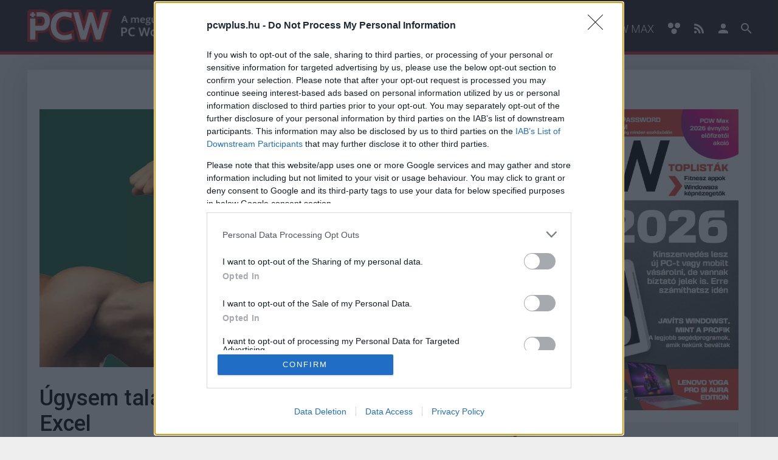

--- FILE ---
content_type: text/html; charset=utf-8
request_url: https://www.pcwplus.hu/pcwlite/ugysem-talalod-ki-mire-gyur-ra-a-microsoft-excel-318909.html
body_size: 11447
content:
<!DOCTYPE html>

<html lang="hu">
<head>
        <title>Úgysem találod ki, mire gyúr rá a Microsoft Excel - PCWPlus.hu</title>
    
	<meta name="description" content="Komoly frissítés elé néz a Microsoft táblázatkezelője." />
	<meta name="keywords" content="excel, microsoft, táblázatkezelő, képkezelés" />
	
	<meta name="facebook-domain-verification" content="mwrb9bxl9hs2o0pdx3d386hoasjbz1" />

	<base href="https://www.pcwplus.hu/">
                <link rel="canonical" href="https://www.pcwplus.hu/pcwlite/ugysem-talalod-ki-mire-gyur-ra-a-microsoft-excel-318909.html" />
    
	<meta charset="utf-8" />
	
	<meta name="viewport" content="initial-scale=1.0, maximum-scale=5.0, user-scalable=yes" />
	<meta name="apple-mobile-web-app-capable" content="yes" />

	<link rel="apple-touch-icon" sizes="57x57" href="https://www.pcwplus.hu/site/images/icons/apple-touch-icon-57x57.png">
	<link rel="apple-touch-icon" sizes="60x60" href="https://www.pcwplus.hu/site/images/icons/apple-touch-icon-60x60.png">
	<link rel="apple-touch-icon" sizes="72x72" href="https://www.pcwplus.hu/site/images/icons/apple-touch-icon-72x72.png">
	<link rel="apple-touch-icon" sizes="76x76" href="https://www.pcwplus.hu/site/images/icons/apple-touch-icon-76x76.png">
	<link rel="apple-touch-icon" sizes="114x114" href="https://www.pcwplus.hu/site/images/icons/apple-touch-icon-114x114.png">
	<link rel="apple-touch-icon" sizes="120x120" href="https://www.pcwplus.hu/site/images/icons/apple-touch-icon-120x120.png">
	<link rel="apple-touch-icon" sizes="144x144" href="https://www.pcwplus.hu/site/images/icons/apple-touch-icon-144x144.png">
	<link rel="apple-touch-icon" sizes="152x152" href="https://www.pcwplus.hu/site/images/icons/apple-touch-icon-152x152.png">
	<link rel="apple-touch-icon" sizes="180x180" href="https://www.pcwplus.hu/site/images/icons/apple-touch-icon-180x180.png">
	<link rel="icon" type="image/png" href="https://www.pcwplus.hu/site/images/icons/favicon-32x32.png" sizes="32x32">
	<link rel="icon" type="image/png" href="https://www.pcwplus.hu/site/images/icons/android-chrome-192x192.png" sizes="192x192">
	<link rel="icon" type="image/png" href="https://www.pcwplus.hu/site/images/icons/favicon-96x96.png" sizes="96x96">
	<link rel="icon" type="image/png" href="https://www.pcwplus.hu/site/images/icons/favicon-16x16.png" sizes="16x16">
	<link rel="manifest" href="https://www.pcwplus.hu/site/images/icons/manifest.json">
	<link rel="mask-icon" href="https://www.pcwplus.hu/site/images/icons/safari-pinned-tab.svg" color="#231f20">
	<link rel="shortcut icon" href="https://www.pcwplus.hu/site/images/icons/favicon.ico">
	<meta name="msapplication-TileColor" content="#231f20">
	<meta name="msapplication-TileImage" content="https://www.pcwplus.hu/site/images/icons/mstile-144x144.png">
	<meta name="msapplication-config" content="https://www.pcwplus.hu/site/images/icons/browserconfig.xml">
	<meta name="theme-color" content="#d42222">

	<meta property="fb:app_id" content="510790489006953" />
	<meta property="fb:admins" content="1095475245" />
	<meta property="fb:pages" content="102418131025" />
	<meta property="og:locale" content="hu_HU" />
	<meta property="og:type" content="website" />
	<meta property="og:site_name" content="PCWPlus.hu" />
	<meta property="og:url" content="https://www.pcwplus.hu/pcwlite/ugysem-talalod-ki-mire-gyur-ra-a-microsoft-excel-318909.html" />
	<meta property="article:publisher" content="https://www.facebook.com/pcworldhu" />

		<meta property="og:title" content="Úgysem találod ki, mire gyúr rá a Microsoft Excel" />
	<meta property="og:description" content="Komoly frissítés elé néz a Microsoft táblázatkezelője." />
	<meta property="og:image" content="https://i.cdn29.hu/apix_collect_c/ngg_images/2211/12/microsoft_excel_085349_1_original_760x425_cover.jpg" />
	
	<meta name="twitter:card" content="summary"/>
	<meta name="twitter:domain" content="PCWPlus.hu"/>
		<meta name="twitter:title" content="Úgysem találod ki, mire gyúr rá a Microsoft Excel"/>
	<meta name="twitter:image:src" content="https://i.cdn29.hu/apix_collect_c/ngg_images/2211/12/microsoft_excel_085349_1_original_760x425_cover.jpg"/>
	<meta name="twitter:description" content="Komoly frissítés elé néz a Microsoft táblázatkezelője."/>
	
	
	        	
                                

	<link rel="stylesheet" href="/site/css/font-awesome.min.css" media="screen" />
		<link rel="stylesheet" href="/core/css/photoswipe.css" media="screen" />
	<link rel="stylesheet" href="/core/css/default-skin.css" media="screen" />

	<link rel="stylesheet" href="/site/css/jssocials/jssocials.css" media="screen" />
	<link rel="stylesheet" href="/site/css/jssocials/jssocials-theme-flat.css" media="screen" />
		<link rel="stylesheet" href="/site/css/style.css?v9" media="screen,print" />
	<link rel="stylesheet" href="/site/css/pcwplus.css" media="screen,print" />
    
	<script>
            window.adsDoNotServeAds = false;
    
	window.vapid = {
		public_key: 'BFMPX9OiSlkpdp8y5gslyKA_0-XV2GaRhANfBrRPg9O7ODuqKHvB6DyTCGpKvdSb0zwVaYNpkZIjFglHn3wEGVs',
		private_key: null
	}

	var _onload_scripts = [];

	_onload_scripts.push('/site/js/jssocials/jssocials.min.js');

	_onload_scripts.push('/core/js/ads.js');
	_onload_scripts.push('/site/js/site.js?v11'); // ?d=20260112
	_onload_scripts.push('/site/js/push_subscription.js?v3');
		_onload_scripts.push('https://embed.project029.com/js/embed2.js?1');
	_onload_scripts.push('/site/js/article.js?d=20260112_2');
    var _prevent_more_article = false;
	var _article_id = 318909;
    
	
		</script>

    
    <!-- Global site tag (gtag.js) - Google Analytics -->
    <script>
    //var _ga_measurement_id_1 = 'UA-3903484-3';
    //var _ga_measurement_id_2 = 'G-80FT8P0N3C';
    var _ga_measurement_ids = [
        //'UA-3903484-3',
        'G-80FT8P0N3C',
    ];
    (function(document) {
        let downloadGoogleAnalyticsScript = function() {
            console.log('google_analytics - 1');
            setTimeout(function(){
                console.log('google_analytics - 2');
                let script = document.createElement('script');
                script.src = "https://www.googletagmanager.com/gtag/js?id=G-80FT8P0N3C";
                document.body.append(script);
            }, 3000);

            window.dataLayer = window.dataLayer || [];
            window.gtag = function(){dataLayer.push(arguments);}
            gtag('js', new Date());

            //gtag('config', 'UA-3903484-3', { 'anonymize_ip': true });
            gtag('config', 'G-80FT8P0N3C', { 'anonymize_ip': true });
        };
        if (window.addEventListener) {
            window.addEventListener('load', downloadGoogleAnalyticsScript, false);
        } else if (window.attachEvent) {
            window.attachEvent("onload", downloadGoogleAnalyticsScript);
        } else {
            window.onload = downloadGoogleAnalyticsScript;
        }
    })(document);
    
    </script>
        <!--<script async src="https://www.googletagmanager.com/gtag/js?id=UA-3903484-3"></script>
        <script>
          window.dataLayer = window.dataLayer || [];
          function gtag(){dataLayer.push(arguments);}
          gtag('js', new Date());

          gtag('config', 'UA-3903484-3', { 'anonymize_ip': true });
        </script>-->

        <!--   
        <script>
          (function(i,s,o,g,r,a,m){i['GoogleAnalyticsObject']=r;i[r]=i[r]||function(){
          (i[r].q=i[r].q||[]).push(arguments)},i[r].l=1*new Date();a=s.createElement(o),
          m=s.getElementsByTagName(o)[0];a.async=1;a.src=g;m.parentNode.insertBefore(a,m)
          })(window,document,'script','https://www.google-analytics.com/analytics.js','ga');
          ga('create', 'UA-3903484-3', 'auto');
          ga('require', 'displayfeatures');
          ga('send', 'pageview');
        </script>
        <script async src="https://pagead2.googlesyndication.com/pagead/js/adsbygoogle.js"></script>
        -->
        <script>
             (adsbygoogle = window.adsbygoogle || []).push({
                  google_ad_client: "ca-pub-7735427676074352",
                  enable_page_level_ads: true
             });
        </script>
    
    
<!-- Atmedia start -->
            
        <script src="https://cdn.atmedia.hu/pcwplus.hu.js?v=20260112" async></script>
    
    <!--
    <script type="text/javascript">
    var g_today = new Date();
    var g_dd = g_today.getDate();
    var g_mm = g_today.getMonth() + 1;
    var g_yyyy = g_today.getFullYear();
    if (g_dd < 10) {
       g_dd = '0' + g_dd;
    }
    if (g_mm < 10) {
       g_mm = '0' + g_mm;
    }
    g_today = g_yyyy + g_mm + g_dd;
    document.write('<scr' + 'ipt src="https://cdn.atmedia.hu/pcwplus.hu.js?v=' + g_today + '" type="text/javascript"></scr' + 'ipt>');
    </script>   
    -->   
<!-- Atmedia end -->
    <!--
    20260112
      -->
<!--       
<link rel="stylesheet" type="text/css" href="//cdnjs.cloudflare.com/ajax/libs/cookieconsent2/3.0.3/cookieconsent.min.css" />
<script src="//cdnjs.cloudflare.com/ajax/libs/cookieconsent2/3.0.3/cookieconsent.min.js"></script>

<script>
window.addEventListener("load", function(){
window.cookieconsent.initialise({
  container: document.getElementById("cookie-policy-content"),
  palette: {
    popup: {
      background: "#000"
    },
    button: {
      background: "#f1d600"
    }
  },
  revokable: true,
  content: {
    message: 'A weboldalon cookie-kat használunk annak érdekében, hogy a lehető legjobb felhasználói élményt nyújtsuk. Amennyiben folytatod a böngészést nálunk, úgy tekintjük, hogy nincs kifogásod a cookie-k fogadása ellen. A részletekért',
    allow: "Elfogadom",
    link: "kattints ide",
    href: "https://www.project029.com/adatvedelem"
  },
  elements: {
    message: '<span id="cookieconsent:desc" class="cc-message">{{message}}</span>',
    messagelink: '<span id="cookieconsent:desc" class="cc-message">{{message}} <a aria-label="learn more about cookies" tabindex="0" class="cc-link" href="{{href}}" target="_blank">{{link}}</a>!</span>',
    allow: '<a aria-label="allow cookies" tabindex="0" class="cc-btn cc-allow">{{allow}}</a>',
    link: '<a aria-label="learn more about cookies" tabindex="0" class="cc-link" href="{{href}}" target="_blank">{{link}}!</a>'
  },
  compliance: {
    'info': '<div class="cc-compliance">{{allow}}</div>',
    'opt-in': '<div class="cc-compliance cc-highlight">{{allow}}</div>'
  },
  type: 'info',
})});
</script>
<style>
.cc-window {
    z-index: 9999999 !important;
}
</style>

-->

</head>

<body class="">

<div id="cookie-policy-content"></div>

<header class="full-header">
	<div class="container">
		<div class="row">
			<div class="mobile-search-icon" id="icon-search-mobile">
				<svg class="icon searchtrigger" style="width:36px;height:36px" viewBox="0 0 24 24">
					<path fill="#ffffff" d="M9.5,3A6.5,6.5 0 0,1 16,9.5C16,11.11 15.41,12.59 14.44,13.73L14.71,14H15.5L20.5,19L19,20.5L14,15.5V14.71L13.73,14.44C12.59,15.41 11.11,16 9.5,16A6.5,6.5 0 0,1 3,9.5A6.5,6.5 0 0,1 9.5,3M9.5,5C7,5 5,7 5,9.5C5,12 7,14 9.5,14C12,14 14,12 14,9.5C14,7 12,5 9.5,5Z"></path>
				</svg>
			</div>
			<div class="logo">
				<a href="/">
									
					<!--<img src="/site/images/pcworld-logo.svg" alt="" title="PCWPlus.hu" class="img-responsive" />-->
					<img src="/site/images/logo-pcwplus.png" alt="PCW logo" title="PCWPlus.hu" class="img-responsive" />
								</a>
			</div>
			<nav class="navigation">
				<ul class="menu">

                    <li><a href="/hirek">Hírek</a></li>
                    <li><a href="/tesztek">Tesztek</a></li>
                    <li><a href="/pcwlite">PCW.LITE</a></li>
                    <li><a href="/pcwpro">PCW.PRO</a></li>
                    <li><a href="/pcwmaster">PCW.MASTER</a></li>
                    <li><a href="/tippek">Tippek</a></li>
                    <!--
                        <li><a href="/hardver">Hardver</a></li>
                        <li><a href="/mobil">Mobil</a></li>
                        <li><a href="/szoftver">Szoftver</a></li>
                        <li><a href="/vr">VR</a></li>
                        <li><a href="/auto">Autó</a></li>
                        <li><a href="/eletmod">Életmód</a></li>
                        <li><a href="/tippek">Tippek</a></li>
                    -->
                    <!--<li><a href="/blogok">Blogok</a></li>-->
                    <li><a href="/profil">PCW Max</a></li>

					<li class="accessibility-button">
						<svg class="icon" xmlns="http://www.w3.org/2000/svg" width="22" height="20" viewBox="0 0 22 20">
							<path fill="#fff" d="M2.6 1.3c2.7-2.3 7.7-.2 7.2 3.6.4 3.4-3.8 5.6-6.5 4C.5 7.5 0 3.1 2.6 1.3zM14.1 1.1c2.7-1.9 7.2.2 7 3.6.2 3.4-3.9 5.9-6.8 4.1-2.8-1.4-2.9-6.2-.2-7.7zM8.6 10.7c2.4-1.3 6.2-.4 6.8 2.6 1.2 3.5-2.9 7.1-6.2 5.4-3.3-1.1-3.7-6.4-.6-8z"/>
						</svg>
						
					</li>

					<li id="icon-rss">
						<a href="http://pcwplus.hu/site/rss/rss.xml" target="_blank" title="PCW Plus RSS">
                            <svg class="icon" style="width:16px;height:24px" viewBox="0 0 430.1 430.1">
                                <path d="M97.5 332.5c10.4 10.4 16.8 24.5 16.8 40.2 0 15.7-6.4 29.8-16.8 40.2l0 0c-10.4 10.4-24.6 16.7-40.4 16.7 -15.8 0-29.9-6.3-40.3-16.7C6.4 402.5 0 388.4 0 372.7c0-15.7 6.4-29.9 16.8-40.3v0c10.4-10.4 24.6-16.7 40.3-16.7C72.9 315.7 87.1 322.1 97.5 332.5zM97.5 332.5v0c0 0 0 0 0 0L97.5 332.5zM16.8 412.9c0 0 0 0 0 0 0 0 0 0 0 0L16.8 412.9zM0 146.3v82.1c53.6 0 104.3 21.1 142.3 59.1 37.9 37.9 58.9 88.7 59 142.5h0v0.1h82.5c-0.1-78.2-31.9-149.1-83.3-200.5C149.1 178.1 78.3 146.3 0 146.3zM0.2 0v82.1c191.7 0.1 347.5 156.2 347.6 348h82.3c-0.1-118.6-48.2-226-126.1-303.9C226.1 48.3 118.7 0.1 0.2 0z"/>
                            </svg>
                        </a>
					</li>

                    

					

										<li id="icon-user ll5">
						<a href="/profil" title="PCW Profil">
							<svg class="icon" style="width:24px;height:24px" viewBox="0 0 24 24">
								<path d="M12,4A4,4 0 0,1 16,8A4,4 0 0,1 12,12A4,4 0 0,1 8,8A4,4 0 0,1 12,4M12,14C16.42,14 20,15.79 20,18V20H4V18C4,15.79 7.58,14 12,14Z" />
							</svg>
						</a>
					</li>
										<li id="icon-search">
						<svg class="icon searchtrigger" style="width:24px;height:24px" viewBox="0 0 24 24">
							<path d="M9.5,3A6.5,6.5 0 0,1 16,9.5C16,11.11 15.41,12.59 14.44,13.73L14.71,14H15.5L20.5,19L19,20.5L14,15.5V14.71L13.73,14.44C12.59,15.41 11.11,16 9.5,16A6.5,6.5 0 0,1 3,9.5A6.5,6.5 0 0,1 9.5,3M9.5,5C7,5 5,7 5,9.5C5,12 7,14 9.5,14C12,14 14,12 14,9.5C14,7 12,5 9.5,5Z"></path>
						</svg>
					</li>
				</ul>
			</nav>
			<div class="search-wrapper">
				<form action="/kereses" method="get" class="searchform">
					<input type="text" name="q" placeholder="Keresés..." class="search" />
					<button type="submit" class="search-submit">Keress</button>
				</form>
			</div>
			
			<nav class="mobile-navigation">
				<div class="menu-trigger">
					<svg style="width:36px;height:36px" viewBox="0 0 24 24">
						<path fill="#ffffff" d="M3,6H21V8H3V6M3,11H21V13H3V11M3,16H21V18H3V16Z" />
					</svg>
				</div>
				<div class="mobile-menu">
					<div class="mobile-menu-login-menu">
												<div class="login-button-mobile button blue">
							<a href="/profil">
								<svg class="icon" style="width:24px;height:24px" viewBox="0 0 24 24">
									<path d="M12,4A4,4 0 0,1 16,8A4,4 0 0,1 12,12A4,4 0 0,1 8,8A4,4 0 0,1 12,4M12,14C16.42,14 20,15.79 20,18V20H4V18C4,15.79 7.58,14 12,14Z" />
								</svg>
								Bejelentkezés
							</a>
						</div>
											</div>
					<ul class="mobile-menu-list">
                        <li><a href="/hirek">Hírek</a></li>
                        <li><a href="/tesztek">Tesztek</a></li>
                        <li><a href="/pcwlite">PCW.LITE</a></li>
                        <li><a href="/pcwpro">PCW.PRO</a></li>
                        <li><a href="/pcwmaster">PCW.MASTER</a></li>
                        <li><a href="/tippek">Tippek</a></li>
                        <!--
                        <li><a href="/hardver">Hardver</a></li>
                        <li><a href="/mobil">Mobil</a></li>
                        <li><a href="/szoftver">Szoftver</a></li>
                        <li><a href="/vr">VR</a></li>
                        <li><a href="/ifa-2016">IFA 2016</a></li>
                        <li><a href="/auto">Autó</a></li>
                        <li><a href="/eletmod">Életmód</a></li>
                        <li><a href="/tesztek">Tesztek</a></li>
                        <li><a href="/tippek">Tippek</a></li>
                        -->
                        <!--<li><a href="/blogok">Blogok</a></li>-->
                        <li><a href="/profil">PCW+</a></li>
                        <!--
						<li><a href="/hirek">Hírek</a></li>
						<li><a href="/elozetesek">Előzetesek</a></li>
						<li><a href="/tesztek">Tesztek</a></li>
																		<li><a href="/eletmod">Életmód</a></li>
												<li><a href="/hardver">Hardver</a></li>
												<li><a href="/mobil">Mobil</a></li>
												<li><a href="/pcwlite">PCW.lite</a></li>
												<li><a href="/szoftver">Szoftver</a></li>
												<li><a href="/tesztek">Tesztek</a></li>
												<li><a href="/tippek">Tippek</a></li>
																		<li><a href="/plus">GS+</a></li>
                        -->

						<li class="accessibility-button">
							<svg class="icon" xmlns="http://www.w3.org/2000/svg" width="22" height="20" viewBox="0 0 22 20">
								<path fill="#fff" d="M2.6 1.3c2.7-2.3 7.7-.2 7.2 3.6.4 3.4-3.8 5.6-6.5 4C.5 7.5 0 3.1 2.6 1.3zM14.1 1.1c2.7-1.9 7.2.2 7 3.6.2 3.4-3.9 5.9-6.8 4.1-2.8-1.4-2.9-6.2-.2-7.7zM8.6 10.7c2.4-1.3 6.2-.4 6.8 2.6 1.2 3.5-2.9 7.1-6.2 5.4-3.3-1.1-3.7-6.4-.6-8z"/>
							</svg>
							
						</li>

					</ul>
				</div>
			</nav>
		</div>
	</div>
</header>
<div class="clearfix"></div>




<div class="container main single-article">
        <div class="ad ad-content-top">
        <!-- Atmedia Desktop Cikk Fekvo 1 -->
<div id="pcworld_cikk_fekvo_1"><!--<script type="text/javascript">activateBanner('pcworld_cikk_fekvo_1');</script>--></div>

<!-- Goa3 beépítés: PCO_Skin_Header, 3134988 -->
<!-- <div id="zone3134988" class="goAdverticum"></div> -->

<!-- <div id="pcworld_cikk_fekvo_1"></div> -->
        <span>Hirdetés</span>
    </div>
       
	<div class="section-wrapper">
				<div class="section section-2-3">
						<div class="image hidden-xs">
				
                <picture>
                    <source type="image/webp" srcset="https://i.cdn29.hu/apix_collect_c/ngg_images/2211/12/microsoft_excel_085349_1_original_760x425_cover.webp">
                    <source type="image/jpeg" srcset="https://i.cdn29.hu/apix_collect_c/ngg_images/2211/12/microsoft_excel_085349_1_original_760x425_cover.jpg">
                    <img src="https://i.cdn29.hu/apix_collect_c/ngg_images/2211/12/microsoft_excel_085349_1_original_760x425_cover.jpg" alt="Úgysem találod ki, mire gyúr rá a Microsoft Excel kép" class="img-responsive" loading="lazy">
                </picture>
			</div>
			
						<article data-article-id="318909" data-article-link="/pcwlite/ugysem-talalod-ki-mire-gyur-ra-a-microsoft-excel-318909.html">
				<header>
					<h1 class="title">Úgysem találod ki, mire gyúr rá a Microsoft Excel</h1>
					
                    <button class="button blue favorite-button unprepared article-is-not-favorite"><span>Kedvencekhez</span><span>Mégsem tetszik</span></button><br><br>
					<div class="meta">
						<div class="info">
							<address rel="author" class="author">Horváth Péter</address> | <time pubdate="2022-11-12 16:43:05" itemprop="datePublished">2022 november 12. 16:43</time>
						</div>
						
					</div>
				</header>
				<p class="lead">Komoly frissítés elé néz a Microsoft táblázatkezelője.</p>
															    						<div class="ad ad-article-under-lead">
    							<!-- Atmedia Desktop Cikk Roadblock 1 -->
<div id="pcworld_cikk_roadblock_1"><!--<script type="text/javascript">activateBanner('pcworld_cikk_roadblock_1');</script>--></div>

<!-- Goa3 beépítés: PCO_Desktop_Bal1_Lead, 3177191 -->
<!-- <div id="zone3177191" class="goAdverticum"></div> -->
    							<span>Hirdetés</span>
    						</div>
																			               
                                <div class="content article-textbody ">
                                                
                                    <p>
                    
                    
                    

                                    <p>A Microsoft Excel november 19-én ünnepli a 35. születésnapját, így ha ember lenne, talán már iskolába járatná a gyerekét, és/vagy épp most heverne ki egy rázós válást, kinek hogy tetszik. Táblázatkezelő szoftverként viszont egyre csak bővül, a soron következő frissítése pedig egy váratlan fronton erősíti meg a képességeit.</p>

                    
                    
                    

                                    <p>A redmondiak a Microsoft 365 szoftvercsomag fejlesztési ütemtervében hozták nyilvánosságra, hogy az Excel hamarosan átlép a 21. századba a képkezelés terén.</p>

<div class="ad ad-article-inside"><!-- Atmedia Desktop Cikk Roadblock 2 -->
<div id="pcworld_cikk_roadblock_2"><!--<script type="text/javascript">activateBanner('pcworld_cikk_roadblock_2');</script>--></div>

<!-- Goa3 beépítés: PCO_Desktop_Bal2_cikközi, 5714039 -->
<!-- <div id="zone5714039" class="goAdverticum"></div> --><span>Hirdetés</span></div>


                    
                    
                    

                                    <p>Az update-ről egyelőre nem sokat tudni, de a lényeg már a <a href="https://www.microsoft.com/hu-hu/microsoft-365/roadmap?filters=&amp;searchterms=101534" target="_blank" rel="noopener">szűkszavú bejegyzésből</a> is kirajzolódik: a program végre képes lesz közvetlenül a cellákba szúrni a képeket, ellentétben az eddigi módival, amelyben a fotók csak "lebegnek" a táblázat felett. A Microsoft emellett azt is elárulta, hogy az ilyen cellákat mozgathatjuk és át is méretezhetjük, valamint szűrhetünk rájuk és általában véve is dolgozhatunk majd a képekkel az Excel-munkalapokban.</p>

                    
                    
                    

                                    <p>Az 101534-es azonosítószámon futó funkciófrissítés pontos megjelenési dátuma egyelőre nem ismert, de az ütemterv alapján valamikor decemberben fut be Windowson, a Microsoft 365 webes felületén, macOS-en és Androidon is, és az egész világon elérhetővé teszik.</p>
                    
                    
                    

                
					
                    
									</div>
				             
                                <div class="ad ad-boost">
                    <a href="https://gemadhu.hit.gemius.pl/hitredir?id=AkKbierGiGozgvSS.Y7iO3ZH.tLZ_W766_CHzcgootv.g7&stparam=ubqqhsgonq&fastid=aaocguvhiobpqtfhgmdcvtsufakb&nc=0&url=https://www.pcwplus.hu/prcikk/lenovo-legion-pro-5i-16-geforce-rtx-5070-ti-gpuval-teljesitmeny-es-latvany-a-felso-polcrol-375921.html"><span>Lenovo Legion Pro 5i 16 GeForce RTX 5070 Ti GPU-val – teljesítmény és látvány a felső polcról (X)</span>A Lenovo Legion Pro 5i 16 egy valódi "mindent tudó" gamerlaptop: erős, jövőálló, látványos és sokoldalú, amely nemcsak a mai, hanem a következő évek játékait és kreatív kihívásait is magabiztosan kiszolgálja.</a>
<img src="https://gemadhu.hit.gemius.pl/redot.gif?id=AkKbierGiGozgvSS.Y7iO3ZH.tLZ_W766_CHzcgootv.g7&stparam=xajkevmjdv&fastid=crusgilcwohfrndhvmghztmvoclz&nc=0" border="0" height="0" width="0"></img>
                </div>
                
				<footer>
										<div class="tags">
						<span class="tags-title">Címkék:</span>
												<span class="tag"><a href="/kereses?q=excel">#excel</a></span>
												<span class="tag"><a href="/kereses?q=microsoft">#microsoft</a></span>
												<span class="tag"><a href="/kereses?q=t%C3%A1bl%C3%A1zatkezel%C5%91">#táblázatkezelő</a></span>
												<span class="tag"><a href="/kereses?q=k%C3%A9pkezel%C3%A9s">#képkezelés</a></span>
											</div>
														</footer>

																					<div class="ad ad-article-end">
							<!-- Atmedia Desktop Cikk Roadblock 3 -->
<div id="pcworld_cikk_roadblock_3"><!--<script type="text/javascript">activateBanner('pcworld_cikk_roadblock_3');</script>--></div>
							<span>Hirdetés</span>
						</div>
															
<!-- Strossle -->
				<section class="share-article">
				    <!--
					<div class="social-likes" data-url="https://www.pcwplus.hu/pcwlite/ugysem-talalod-ki-mire-gyur-ra-a-microsoft-excel-318909.html" data-title="Úgysem találod ki, mire gyúr rá a Microsoft Excel" data-zeroes="yes">
						<div class="facebook" title="Megosztás Facebook">Facebook</div>
						<div class="plusone" title="Megosztás Google+">Google+</div>
					</div>
					-->
					<div id="share"></div>
				</section>
               
				

                                    <div class="active-article"></div>
                    <!--
                    <script async src="//related.hu/js/v2/widget.js"></script>
                    <div class="rltdwidget" data-widget-id="2643412"></div>
                    -->
                
												<section class="article-comments">
					<div class="disqus-comments" id="kommentek">
						<div class="button-wrapper">
							<button class="load-more-button button blue gae-comment-click-open comments-toggle">Hozzászólások</button>
						</div>
						<div class="content" id="disqus_thread"></div>
						<script>
						var disqus_shortname = 'pcworld'; // required: replace example with your forum shortname
						</script>
						<noscript>Please enable JavaScript to view the <a href="https://disqus.com/?ref_noscript" rel="nofollow">comments powered by Disqus.</a></noscript>
					</div>
				</section>
								
							</article>



		</div>
		<aside class="section section-1-3">
				<div class="section-wrapper field_global_rightside">
						<div class="section depth_1 section-3-3 " id="s_1456070198">
				
	

	<div class="section-wrapper field_global_rightside">
	</div>
	
	<div class="box-wrapper field_global_rightside">
									<div class="box  box-html">
			<div class="element">
								<div class="text-center">
<a href="https://pcwplus.hu/csomag" target="_blank"><img src="https://i.cdn29.hu/apix_collect/ngg_images/2601/11/pcw_202601_cimlap_103257_1_original.jpg" alt="" class="img-responsive"></a>
</div>
			</div>
		</div>

	
								<div class="box  box-html">
			<div class="element">
								<div class="title-box-wrapper">
					<h2 class="box-title">Hirdetés</h2>
				</div>
								
			</div>
		</div>

	
								<div class="box  box-extranews">
			<div class="element">
								<div class="items-wrap">
					<div class="first-on-list">
						<div class="image">
							<a href="/prcikk/olcso-windows-11-es-office-2021-licencek-inditjak-a-2026os-evet-376705.html" >
																
                                <picture>
                                    <source type="image/webp" srcset="https://i.cdn29.hu/apix_collect_c/ngg_images/2601/09/keysfan_180228_1_original_383x216_cover.webp">
                                    <source type="image/jpeg" srcset="https://i.cdn29.hu/apix_collect_c/ngg_images/2601/09/keysfan_180228_1_original_383x216_cover.jpg">
                                    <img src="https://i.cdn29.hu/apix_collect_c/ngg_images/2601/09/keysfan_180228_1_original_383x216_cover.jpg" alt="Olcsó Windows 11 és Office 2021 licencek indítják a 2026-os évet kép" class="img-responsive" loading="lazy">
                                </picture>
							</a>
						</div>
						<h3 class="title">
                        <a href="/prcikk/olcso-windows-11-es-office-2021-licencek-inditjak-a-2026os-evet-376705.html" >Olcsó Windows 11 és Office 2021 licencek indítják a 2026-os évet</a></h3>
						
                        
                        <div class="meta">
                                                <a href="">Nagyképes hír</a> |
                                                ma 09:00</div>
					</div>
									</div>
			</div>
		</div>

	
								<div class="box  ad">
			<!-- Atmedia Desktop Cikk Jobb 1 -->
<div id="pcworld_cikk_jobb_1"><!--<script type="text/javascript">activateBanner('pcworld_cikk_jobb_1');</script>--></div>

<!-- Goa3 beépítés: PCO_Desktop_jobb1, 3133167 -->
<!-- <div id="zone3133167" class="goAdverticum"></div> -->

<!-- <div id="pcworld_cikk_jobb_1"></div> -->
			<span>Hirdetés</span>
		</div>
	
								<div class="box  box-html">
			<div class="element">
								<div class="title-box-wrapper">
					<h2 class="box-title">Kövess Facebookon!</h2>
				</div>
								<iframe src="https://www.facebook.com/plugins/page.php?href=https%3A%2F%2Fwww.facebook.com%2Fpcwplushu&tabs&width=340&height=130&small_header=false&adapt_container_width=true&hide_cover=false&show_facepile=true&appId" width="340" height="130" style="border:none;overflow:hidden" scrolling="no" frameborder="0" allowfullscreen="true" title="PCW a Facebookon" allow="autoplay; clipboard-write; encrypted-media; picture-in-picture; web-share"></iframe>
			</div>
		</div>

	
								<div class="box  box-news-list">
						<div class="title-box-wrapper">
								<h2 class="box-title platform-">Legolvasottabbak</h2>
			</div>
									<div class="element">
                <a href="/pcwlite/cloudflare-birsag-rekord-olaszorsag-agcom-piracy-shield-kalozkodas-376732.html" >
                    <div class="image">
                                                
                        <picture>
                            <source type="image/webp" srcset="https://i.cdn29.hu/apix_collect_c/ngg_images/2509/03/cloudflare_210931_1_original_240x135_cover.webp">
                            <source type="image/jpeg" srcset="https://i.cdn29.hu/apix_collect_c/ngg_images/2509/03/cloudflare_210931_1_original_240x135_cover.jpg">
                            <img src="https://i.cdn29.hu/apix_collect_c/ngg_images/2509/03/cloudflare_210931_1_original_240x135_cover.jpg" alt="Rekordbírságot kapott a Cloudflare, amiért megtagadta a kalózoldalak blokkolását kép" class="img-responsive" loading="lazy">
                        </picture>
                    </div>
                    <h2 class="title">
                        Rekordbírságot kapott a Cloudflare, amiért megtagadta a kalózoldalak blokkolását
                    </h2>
					
                </a>
			</div>
						<div class="element">
                <a href="/pcwlite/windows-11-microsoft-benchmark-teszt-sebesseg-376671.html" >
                    <div class="image">
                                                
                        <picture>
                            <source type="image/webp" srcset="https://i.cdn29.hu/apix_collect_c/ngg_images/2508/26/windows_11_frissites_notebook_144554_1_original_240x135_cover.webp">
                            <source type="image/jpeg" srcset="https://i.cdn29.hu/apix_collect_c/ngg_images/2508/26/windows_11_frissites_notebook_144554_1_original_240x135_cover.jpg">
                            <img src="https://i.cdn29.hu/apix_collect_c/ngg_images/2508/26/windows_11_frissites_notebook_144554_1_original_240x135_cover.jpg" alt="A Windows 11 szinte minden sebességteszten rosszabbul teljesít, mint a korábbi generációk kép" class="img-responsive" loading="lazy">
                        </picture>
                    </div>
                    <h2 class="title">
                        A Windows 11 szinte minden sebességteszten rosszabbul teljesít, mint a korábbi generációk
                    </h2>
					
                </a>
			</div>
						<div class="element">
                <a href="/pcwlite/a-geforce-kartyak-minden-eddiginel-nagyobbat-kepesek-hazudni-csak-hogy-gyorsabbnak-hidd-a-pcdet-376567.html" >
                    <div class="image">
                                                
                        <picture>
                            <source type="image/webp" srcset="https://i.cdn29.hu/apix_collect_c/ngg_images/2601/06/nvidia_dlss_4_5_ces_2026_153701_4_original_240x135_cover.webp">
                            <source type="image/jpeg" srcset="https://i.cdn29.hu/apix_collect_c/ngg_images/2601/06/nvidia_dlss_4_5_ces_2026_153701_4_original_240x135_cover.jpg">
                            <img src="https://i.cdn29.hu/apix_collect_c/ngg_images/2601/06/nvidia_dlss_4_5_ces_2026_153701_4_original_240x135_cover.jpg" alt="A GeForce kártyák minden eddiginél nagyobbat képesek hazudni, csak hogy gyorsabbnak hidd a PC-det kép" class="img-responsive" loading="lazy">
                        </picture>
                    </div>
                    <h2 class="title">
                        A GeForce kártyák minden eddiginél nagyobbat képesek hazudni, csak hogy gyorsabbnak hidd a PC-det
                    </h2>
					
                </a>
			</div>
						<div class="element">
                <a href="/pcwmaster/steam-machine-ar-valve-376708.html" >
                    <div class="image">
                                                
                        <picture>
                            <source type="image/webp" srcset="https://i.cdn29.hu/apix_collect_c/ngg_images/2511/12/steam_machine_192601_1_original_240x135_cover.webp">
                            <source type="image/jpeg" srcset="https://i.cdn29.hu/apix_collect_c/ngg_images/2511/12/steam_machine_192601_1_original_240x135_cover.jpg">
                            <img src="https://i.cdn29.hu/apix_collect_c/ngg_images/2511/12/steam_machine_192601_1_original_240x135_cover.jpg" alt="Kiszivároghatott a Steam Machine ára, és nem sok jót ígér a játékosoknak kép" class="img-responsive" loading="lazy">
                        </picture>
                    </div>
                    <h2 class="title">
                        Kiszivároghatott a Steam Machine ára, és nem sok jót ígér a játékosoknak
                    </h2>
					
                </a>
			</div>
						<div class="element">
                <a href="/pcwlite/microsoft-windows-offline-aktivalas-376664.html" >
                    <div class="image">
                                                
                        <picture>
                            <source type="image/webp" srcset="https://i.cdn29.hu/apix_collect_c/ngg_images/2507/24/anduinos_linux_windows_operacios_rendszer_171636_1_original_240x135_cover.webp">
                            <source type="image/jpeg" srcset="https://i.cdn29.hu/apix_collect_c/ngg_images/2507/24/anduinos_linux_windows_operacios_rendszer_171636_1_original_240x135_cover.jpg">
                            <img src="https://i.cdn29.hu/apix_collect_c/ngg_images/2507/24/anduinos_linux_windows_operacios_rendszer_171636_1_original_240x135_cover.jpg" alt="Immár sehogy sem lehet offline aktiválni a Windowst kép" class="img-responsive" loading="lazy">
                        </picture>
                    </div>
                    <h2 class="title">
                        Immár sehogy sem lehet offline aktiválni a Windowst
                    </h2>
					
                </a>
			</div>
						<div class="element">
                <a href="/pcwlite/microsoft-word-windows-11-hyperlink-frissites-376749.html" >
                    <div class="image">
                                                
                        <picture>
                            <source type="image/webp" srcset="https://i.cdn29.hu/apix_collect_c/ngg_images/2601/11/word_092727_1_original_240x135_cover.webp">
                            <source type="image/jpeg" srcset="https://i.cdn29.hu/apix_collect_c/ngg_images/2601/11/word_092727_1_original_240x135_cover.jpg">
                            <img src="https://i.cdn29.hu/apix_collect_c/ngg_images/2601/11/word_092727_1_original_240x135_cover.jpg" alt="A Microsoft végre kijavította a Word egyik legidegesítőbb problémáját kép" class="img-responsive" loading="lazy">
                        </picture>
                    </div>
                    <h2 class="title">
                        A Microsoft végre kijavította a Word egyik legidegesítőbb problémáját
                    </h2>
					
                </a>
			</div>
					</div>

	
								<div class="box  ad">
			<!-- Atmedia Desktop Cikk Jobb 2 -->
<div id="pcworld_cikk_jobb_2"><!--<script type="text/javascript">activateBanner('pcworld_cikk_jobb_2');</script>--></div>

<!-- Goa3 beépítés: PCO_Desktop_jobb2, 3134986 -->
<!-- <div id="zone3134986" class="goAdverticum"></div> -->

<!-- <div id="pcworld_cikk_jobb_2"></div> -->
			<span>Hirdetés</span>
		</div>
	
								<div class="box  box-news-list">
						<div class="title-box-wrapper">
								<h2 class="box-title platform-">Zöld Pálya</h2>
			</div>
									<div class="element">
				<div class="image">
					<a href="https://www.pcwplus.hu/pcwlite/a-tesla-konnyen-elveszitheti-a-cybercab-nevet-egy-francia-ceg-miatt-376759.html" rel="external">
						
                        <picture>
                            <source type="image/webp" srcset="https://i.cdn29.hu/apix_collect_c/ngg_images/2410/12/cybercab_120725_2_original_390x220_cover.webp">
                            <source type="image/jpeg" srcset="https://i.cdn29.hu/apix_collect_c/ngg_images/2410/12/cybercab_120725_2_original_390x220_cover.jpg">
                            <img src="https://i.cdn29.hu/apix_collect_c/ngg_images/2410/12/cybercab_120725_2_original_390x220_cover.jpg" alt="A Tesla könnyen elveszítheti a Cybercab nevet egy francia cég miatt kép" class="img-responsive" loading="lazy">
                        </picture>
					</a>
				</div>
				<h2 class="title"><a href="https://www.pcwplus.hu/pcwlite/a-tesla-konnyen-elveszitheti-a-cybercab-nevet-egy-francia-ceg-miatt-376759.html">A Tesla könnyen elveszítheti a Cybercab nevet egy francia cég miatt</a></h2>
			</div>
						<div class="element">
				<div class="image">
					<a href="https://www.pcwplus.hu/pcwlite/bolygomento-attores-novenyi-alapu-tengerben-lebomlo-muanyagot-fejlesztenek-375843.html" rel="external">
						
                        <picture>
                            <source type="image/webp" srcset="https://i.cdn29.hu/apix_collect_c/ngg_images/2512/17/mikromuanyag_ocean_103752_1_original_390x220_cover.webp">
                            <source type="image/jpeg" srcset="https://i.cdn29.hu/apix_collect_c/ngg_images/2512/17/mikromuanyag_ocean_103752_1_original_390x220_cover.jpg">
                            <img src="https://i.cdn29.hu/apix_collect_c/ngg_images/2512/17/mikromuanyag_ocean_103752_1_original_390x220_cover.jpg" alt="Bolygómentő áttörés: növényi alapú, tengerben lebomló műanyagot fejlesztenek kép" class="img-responsive" loading="lazy">
                        </picture>
					</a>
				</div>
				<h2 class="title"><a href="https://www.pcwplus.hu/pcwlite/bolygomento-attores-novenyi-alapu-tengerben-lebomlo-muanyagot-fejlesztenek-375843.html">Bolygómentő áttörés: növényi alapú, tengerben lebomló műanyagot fejlesztenek</a></h2>
			</div>
						
		</div>

	
								<div class="box  box-news-list">
						<div class="title-box-wrapper">
								<h2 class="box-title platform-">GS Hírek</h2>
			</div>
									<div class="element">
				<div class="image">
					<a href="https://www.gsplus.hu/hir/mattel-autista-barbie-376821.html" rel="external">
						
                        <picture>
                            <source type="image/webp" srcset="https://i.cdn29.hu/apix_collect_c/ngg_images/2601/12/autista_barbie_203928_1_original_390x220_cover.webp">
                            <source type="image/jpeg" srcset="https://i.cdn29.hu/apix_collect_c/ngg_images/2601/12/autista_barbie_203928_1_original_390x220_cover.jpg">
                            <img src="https://i.cdn29.hu/apix_collect_c/ngg_images/2601/12/autista_barbie_203928_1_original_390x220_cover.jpg" alt="Megérkezett az autista Barbie-baba kép" class="img-responsive" loading="lazy">
                        </picture>
					</a>
				</div>
				<h2 class="title"><a href="https://www.gsplus.hu/hir/mattel-autista-barbie-376821.html">Megérkezett az autista Barbie-baba</a></h2>
			</div>
						<div class="element">
				<div class="image">
					<a href="https://www.gsplus.hu/hir/palworld-official-card-game-bejelentes-376815.html" rel="external">
						
                        <picture>
                            <source type="image/webp" srcset="https://i.cdn29.hu/apix_collect_c/ngg_images/2402/06/palworld_pocket_pair_064430_1_original_390x220_cover.webp">
                            <source type="image/jpeg" srcset="https://i.cdn29.hu/apix_collect_c/ngg_images/2402/06/palworld_pocket_pair_064430_1_original_390x220_cover.jpg">
                            <img src="https://i.cdn29.hu/apix_collect_c/ngg_images/2402/06/palworld_pocket_pair_064430_1_original_390x220_cover.jpg" alt="Új Palworld játék érkezik, de nincs benne sok köszönet kép" class="img-responsive" loading="lazy">
                        </picture>
					</a>
				</div>
				<h2 class="title"><a href="https://www.gsplus.hu/hir/palworld-official-card-game-bejelentes-376815.html">Új Palworld játék érkezik, de nincs benne sok köszönet</a></h2>
			</div>
						
		</div>

	
								<div class="box  ad">
			<!-- Goa3 beépítés: PCO_Desktop_jobb4, 5486698 -->
<div id="zone5486698" class="goAdverticum"></div>
			<span>Hirdetés</span>
		</div>
	
								<div class="box  ad">
			<div style="text-align:center;"><span style="font-size:10px;display: block;color: #919191;">Hirdetés</span><a href="http://www.eset.hu/?utm_source=PC%20World&utm_medium=Logo%20banner&utm_campaign=%C3%81lland%C3%B3%20megjelen%C3%A9s">
<img src="apix_collect/ngg_images/2207/13/eset_204933_1_original.jpg" alt="Eset GS Banner" style="max-width:300px;max-height:250px;">
</a></div>
			<span>Hirdetés</span>
		</div>
	
			</div>
</div>
			</div>

	<div class="box-wrapper field_global_rightside">
	</div>


		</aside>
	</div>
</div>


<div id="back_top">
	<a href="#wrap">
		<svg style="width:24px;height:24px" viewBox="0 0 24 24">
			<path fill="#ffffff" d="M7.41,15.41L12,10.83L16.59,15.41L18,14L12,8L6,14L7.41,15.41Z" />
		</svg>
	</a>
</div>
<footer class="footer">
	<div class="partners-footer">
		<div class="container">
			<a href="https://www.computertrends.hu/" title="ComputerTrends" rel="noopener">ComputerTrends.hu</a> | 
			<a href="https://www.gsplus.hu/" title="GS" rel="noopener">GSPlus.hu</a> | 
			<a href="https://www.pcwplus.hu/" title="PCWorld">PCWPlus.hu</a> | 
			<a href="https://www.puliwood.hu/" title="Puliwood" rel="noopener">Puliwood.hu</a> | 
			<a href="https://www.zoldpalya.hu/" title="Zöldpálya" rel="noopener">Zoldpalya.hu</a>
		</div>
	</div>
	<div class="author-footer">
		<div class="container">
			<p>
			    <b>Kiadó:</b> Project029 Magyarország Szolgáltató Kft., együttműködésben a BDPST Business Kft.-vel<br>
			    <a rel="noopener" href="https://www.project029.com/impresszum#pcworld" target="_blank">Impresszum</a> - 
			    
			    <a rel="noopener" href="https://www.project029.com/adatvedelem" target="_blank">Adatvédelmi elveink</a>
			 </p>
		</div>
	</div>
</footer>

<script type="application/ld+json">
  {"@context":"https://schema.org","@type":"NewsArticle","inLanguage":"hu","headline":"\u00dagysem tal\u00e1lod ki, mire gy\u00far r\u00e1 a Microsoft Excel","description":"Komoly friss\u00edt\u00e9s el\u00e9 n\u00e9z a Microsoft t\u00e1bl\u00e1zatkezel\u0151je.","author":{"@type":"Person","name":"Horv\u00e1th P\u00e9ter"},"publisher":{"@type":"Organization","name":"PCW","url":"https://www.pcwplus.hu","logo":{"@type":"ImageObject","url":"https://www.pcwplus.hu/site/images/pcworld_logo_schema.png","width":"245","height":"60"}},"datePublished":"2022-11-12 16:43:05","dateModified":"2022-11-12 11:36:14","mainEntityOfPage":"https://www.pcwplus.hu/pcwlite/ugysem-talalod-ki-mire-gyur-ra-a-microsoft-excel-318909.html","image":["https://i.cdn29.hu/apix_collect_c/ngg_images/2211/12/microsoft_excel_085349_1_original_760x425_cover.jpg","https://i.cdn29.hu/apix_collect_c/ngg_images/2211/12/microsoft_excel_085349_1_original_1150x645_cover.jpg","https://i.cdn29.hu/apix_collect_c/ngg_images/2211/12/microsoft_excel_085349_1_original_560x313_cover.jpg","https://i.cdn29.hu/apix_collect_c/ngg_images/2211/12/microsoft_excel_085349_1_original_560x313_cover.jpg"]}
</script>


<script type="application/ld+json">
{
    "@context": "https://schema.org",
    "@type": "Organization",
    "url": "https://pcwplus.hu/",
    "name": "PCWPlus.hu",
    "sameAs": "https://www.facebook.com/pcworldhu/",
    "logo": "https://www.pcwplus.hu/site/images/pcworld_logo_schema.png"
}
</script>
<script type="application/ld+json">
{
    "@context": "https://schema.org",
    "@type": "WebSite",
    "url": "https://pcwplus.hu/",
    "name": "PCWPlus.hu",
    "description": "[PCWPlus.hu - Mobil, PC, közösség, életmód, kultúra, tudomány]",
    "potentialAction": {
    	"@type": "SearchAction",
        "target": {
            "@type": "EntryPoint",
            "urlTemplate": "https://pcwplus.hu/kereses?q={search_term_string}"
        },
        "query-input": {
            "@type": "PropertyValueSpecification",
            "valueRequired": "http://schema.org/True",
            "valueName": "search_term_string"
        }
    }
}
</script>



    <!-- Atmedia Skin -->
    <div id="pcworld_skin"><script type="text/javascript">activateBanner('pcworld_skin');</script></div>







<div class="adblocker">
	<div class="info">
		<div class="smiley"></div>
		<p>Úgy tűnik, AdBlockert használsz, amivel megakadályozod a reklámok megjelenítését. Amennyiben szeretnéd támogatni a munkánkat, kérjük add hozzá az oldalt a kivételek listájához, vagy támogass minket közvetlenül! <a href="/adblock">További információért kattints!</a></p>
		<span class="close">
			<svg style="width:24px;height:24px" viewBox="0 0 24 24">
				<path fill="#000000" d="M12,2C17.53,2 22,6.47 22,12C22,17.53 17.53,22 12,22C6.47,22 2,17.53 2,12C2,6.47 6.47,2 12,2M15.59,7L12,10.59L8.41,7L7,8.41L10.59,12L7,15.59L8.41,17L12,13.41L15.59,17L17,15.59L13.41,12L17,8.41L15.59,7Z" />
			</svg>
		</span>
	</div>
	<div class="mask"></div>
</div>


<div id="web-push-popup">
	<div class="web-push-popup-container">
		<div class="web-push-popup-text clearfix">
			<p>
				Engedélyezi, hogy a https://www.pcwplus.hu értesítéseket küldjön Önnek a kiemelt hírekről?
				<span>Az értesítések bármikor kikapcsolhatók a böngésző beállításaiban.</span>
			</p>
		</div>
		<div class="web-push-popup-footer">
			<a href="#" id="web-push-popup-close-btn" class="btn btn-default">Nem kérem</a>
			<a href="#" id="web-push-popup-enable-btn" class="btn btn-primary">Engedélyezem</a>
		</div>
	</div>
</div>

<script>
function downloadJSAtOnload() {
	var element = document.createElement("script");
	element.src = '/core/js/onload.js?v2';
	document.body.appendChild(element);
}
if (window.addEventListener) window.addEventListener("load", downloadJSAtOnload, false);
else if (window.attachEvent) window.attachEvent("onload", downloadJSAtOnload);
else window.onload = downloadJSAtOnload;
</script>




<!-- Gemius -->



<script type="text/javascript">
<!--//--><![CDATA[//><!--
function go_gemius_hit() {
  window.pp_gemius_use_cmp = 'true';
  window.pp_gemius_cmp_timeout = Infinity;
  window.pp_gemius_identifier = 'cjVFzcuSvZlJfoT4dINS9dWY7Dn13QQG7cKXf25CSD7.T7';
  function gemius_pending(i) { window[i] = window[i] || function() {var x = window[i+'_pdata'] = window[i+'_pdata'] || []; x[x.length]=arguments;};}; gemius_pending('gemius_hit'); gemius_pending('gemius_event'); gemius_pending('gemius_init'); gemius_pending('pp_gemius_hit'); gemius_pending('pp_gemius_event'); gemius_pending('pp_gemius_init'); (function(d,t) {try {var gt=d.createElement(t),s=d.getElementsByTagName(t)[0],l='http'+((location.protocol=='https:')?'s':''); gt.setAttribute('async','async'); gt.setAttribute('defer','defer'); gt.src=l+'://hu.hit.gemius.pl/xgemius.js'; s.parentNode.insertBefore(gt,s);} catch (e) {}})(document,'script');
}
function check_tcfapi_for_gemius() { if (typeof __tcfapi !== 'undefined') { go_gemius_hit(); } else { setTimeout(check_tcfapi_for_gemius, 500); } }
check_tcfapi_for_gemius();
//--><!]]>
</script>





<iframe src="/web4sso" style="width:1px;height:1px;display:none;"></iframe>









<!-- Generated at: 2026-01-12 22:50:34 -->




</body>

</html>




--- FILE ---
content_type: text/html; charset=utf-8
request_url: https://www.pcwplus.hu/web4sso
body_size: -235
content:
<!DOCTYPE html>
<html lang="hu">
<head>
	<title>web4sso</title>
</head>
<body>
<!-- Generated at: 2026-01-12 21:07:53 -->
</body>
</html>


--- FILE ---
content_type: text/css
request_url: https://cdn.atmedia.hu/pcwplus.hu_consent.css
body_size: -236
content:
/* 2025-07-11 22:37:18 */
